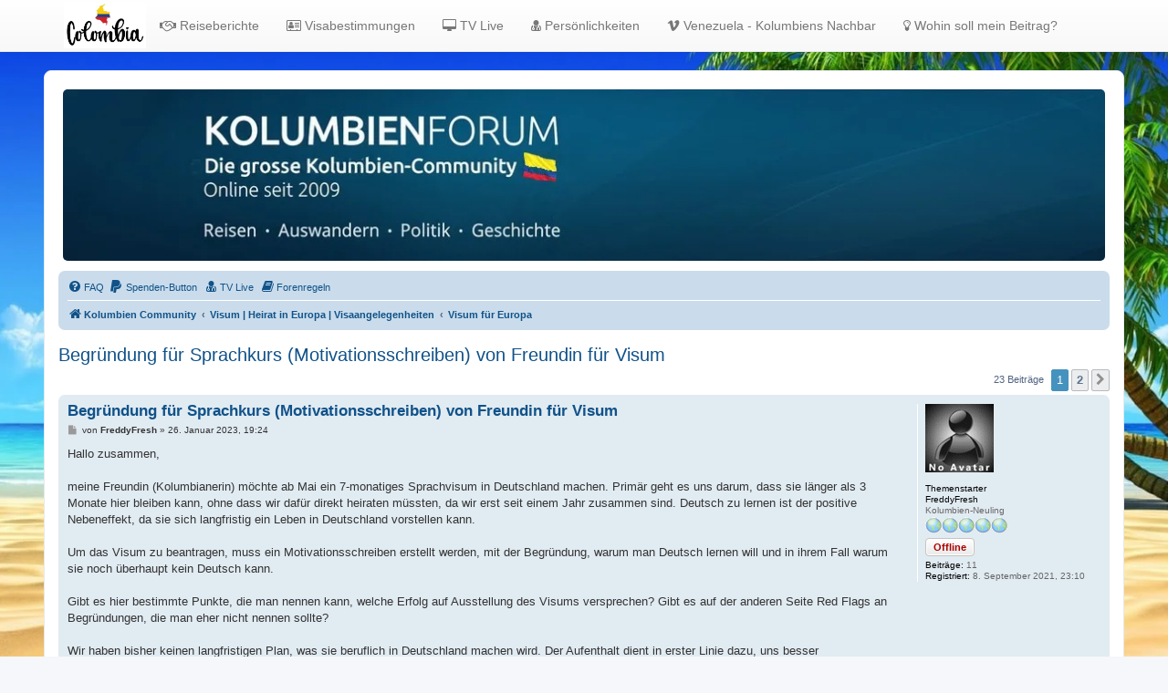

--- FILE ---
content_type: text/html; charset=UTF-8
request_url: https://www.kolumbienforum.net/viewtopic.php?p=98854
body_size: 16935
content:
<!DOCTYPE html>
<html dir="ltr" lang="de">
<head>
<meta charset="utf-8" />
<meta http-equiv="X-UA-Compatible" content="IE=edge">
<meta name="viewport" content="width=device-width, initial-scale=1" />
<link rel="shortcut icon" href="./favicon1.gif" />

<title>Begründung für Sprachkurs (Motivationsschreiben) von Freundin für Visum - Kolumbienforum - Das grosse Forum der Freunde Kolumbiens</title>

		<link rel="alternate" type="application/atom+xml" title="Feed - Neuigkeiten" href="/feed/news">		<link rel="alternate" type="application/atom+xml" title="Feed - Neue Themen" href="/feed/topics">	<link rel="alternate" type="application/atom+xml" title="Feed - Aktive Themen" href="/feed/topics_active">			
	<link rel="canonical" href="https://www.kolumbienforum.net/viewtopic.php?t=16940">

<!--
	phpBB style name: prosilver
	Based on style:   prosilver (this is the default phpBB3 style)
	Original author:  Tom Beddard ( http://www.subBlue.com/ )
	Modified by:
-->

<link href="./assets/css/font-awesome.min.css?assets_version=4022" rel="stylesheet">
<link href="./styles/prosilver/theme/stylesheet.css?assets_version=4022" rel="stylesheet">
<link href="./styles/prosilver/theme/de/stylesheet.css?assets_version=4022" rel="stylesheet">




<!--[if lte IE 9]>
	<link href="./styles/prosilver/theme/tweaks.css?assets_version=4022" rel="stylesheet">
<![endif]-->

	<meta name="description" content="Kolumbienforum – Das grosse Forum der Freunde Kolumbiens: Reisen, Auswandern, Kultur, Politik, Geschichte, Visum und Venezuela." />
	<meta name="keywords" content="reisen, kolumbien, auswandern, medellin, bogota, cartagena, cali, venezuela, gesundheit, politik, gesellschaft, kultur, musik, sport, geschichte, tropenkrankheiten, impfungen, reiseberichte, reiseerfahrungen, visum, community" />
	<meta property="og:locale" content="" />
	<meta property="og:type" content="website" />
	<meta property="og:description" content="Das grosse Forum der Freunde Kolumbiens" />
	<meta property="og:title" content=" Begründung für Sprachkurs (Motivationsschreiben) von Freundin für Visum " />
	<meta property="og:url" content="  https://www.kolumbienforum.net/viewtopic.php?t=16940  " />
	<meta property="og:site_name" content="Kolumbienforum - Das grosse Forum der Freunde Kolumbiens" />
	<meta property="og:image" content="https://www.kolumbienforum.net/ext/chris1278/metainfo/favicon/facebook-og-image.jpg" />


<script>
function open_socialmedia(url){window.open(url,'','width=500, height=600');return false;}
</script>
<meta property="og:url" content="https://www.kolumbienforum.net/viewtopic.php?f=98&t=16940" />
<meta property="og:site_name" content="Kolumbienforum - Das grosse Forum der Freunde Kolumbiens" />

<link href="./ext/alex75/background/styles/prosilver/theme/background.css?assets_version=4022" rel="stylesheet" media="screen">
<link href="./ext/alex75/imageintextarea/styles/prosilver/theme/image.css?assets_version=4022" rel="stylesheet" media="screen">
<link href="./ext/alfredoramos/imgur/styles/all/theme/css/common.css?assets_version=4022" rel="stylesheet" media="screen">
<link href="./ext/alfredoramos/imgur/styles/prosilver/theme/css/imgur.css?assets_version=4022" rel="stylesheet" media="screen">
<link href="./ext/alfredoramos/simplespoiler/styles/all/theme/css/common.min.css?assets_version=4022" rel="stylesheet" media="screen">
<link href="./ext/alfredoramos/simplespoiler/styles/prosilver/theme/css/style.min.css?assets_version=4022" rel="stylesheet" media="screen">
<link href="./ext/alfredoramos/simplespoiler/styles/prosilver/theme/css/colors.min.css?assets_version=4022" rel="stylesheet" media="screen">
<link href="./ext/dmzx/donation/styles/prosilver/theme/donation.css?assets_version=4022" rel="stylesheet" media="screen">
<link href="./ext/hifikabin/headerbanner/styles/prosilver/theme/headerbanner.css?assets_version=4022" rel="stylesheet" media="screen">
<link href="./ext/hifikabin/headerbanner/styles/prosilver/theme/headerbanner_background.css?assets_version=4022" rel="stylesheet" media="screen">
<link href="./ext/hifikabin/headerbanner/styles/prosilver/theme/headerbanner_mobile.css?assets_version=4022" rel="stylesheet" media="screen">
<link href="./ext/kirk/iconlegend/styles/prosilver/theme/icon-legend.css?assets_version=4022" rel="stylesheet" media="screen">
<link href="./ext/kirk/useroffandonlinestatus/styles/prosilver/theme/user_off_and_online_status.css?assets_version=4022" rel="stylesheet" media="screen">
<link href="./ext/phpbb/pages/styles/prosilver/theme/pages_common.css?assets_version=4022" rel="stylesheet" media="screen">
<link href="./ext/rmcgirr83/contactadmin/styles/prosilver/theme/imageset.css?assets_version=4022" rel="stylesheet" media="screen">
<link href="./ext/rmcgirr83/elonw/styles/all/theme/elonw.css?assets_version=4022" rel="stylesheet" media="screen">
<link href="./ext/tas2580/socialbuttons/styles/prosilver/theme/style.css?assets_version=4022" rel="stylesheet" media="screen">
<link href="./ext/danieltj/verifiedprofiles/styles/all/theme/verifiedprofiles.css?assets_version=4022" rel="stylesheet" media="screen">
<link href="./ext/orthohin/navbar/styles/all/theme/iso_bootstrap3.3.7.css?assets_version=4022" rel="stylesheet" media="screen">
<link href="./ext/orthohin/navbar/styles/all/theme/yamm.css?assets_version=4022" rel="stylesheet" media="screen">
<link href="./ext/orthohin/navbar/styles/all/theme/custom.css?assets_version=4022" rel="stylesheet" media="screen">
<link href="./ext/steve/togglepassword/styles/all/theme/toggle_password.css?assets_version=4022" rel="stylesheet" media="screen">
<link href="./ext/vse/lightbox/styles/all/template/lightbox/css/lightbox.min.css?assets_version=4022" rel="stylesheet" media="screen">
<link href="./ext/vse/scrollpage/styles/all/theme/scrollpage.min.css?assets_version=4022" rel="stylesheet" media="screen">


<!-- These cannot go into a CSS file -->

<style type="text/css">
.header-banner {
	border-radius: 5px;
	width:1500px;
}

@media only screen and (max-width: 700px), only screen and (max-device-width: 700px) {
	.mobile-header-banner {
		width:700px !important;
	}
}
</style>
<style type="text/css">
	body { padding-top: 70px; }
</style>
	
	<style>
		@media (min-width: 900px) {
						.content img.postimage,
			.attachbox img.postimage {
				
				max-width: 400px !important;
			}
		}
	</style>

</head>
<body id="phpbb" class="nojs notouch section-viewtopic ltr ">

<style type="text/css">
	.bootstrap .navbar .nav > li > a:hover,
	.bootstrap .navbar .nav > li > a:focus {
		background-color: rgba(0,0,0,0.10);
	}
	</style>

<div class="bootstrap">
	<nav class="navbar yamm  navbar-default navbar-fixed-top">
			<div class="container">
				<div class="navbar-header">
					<button type="button" class="navbar-toggle collapsed" data-toggle="collapse" data-target="#navbar" aria-expanded="false" aria-controls="navbar">
						<span class="sr-only">Toggle navigation</span>
						<span class="icon-bar"></span>
						<span class="icon-bar"></span>
						<span class="icon-bar"></span>
					</button>
											<a class="navbar-logo" href="./index.php" title="Kolumbien Community">
							<img height= "50px" src="./ext/orthohin/navbar/images/logo/colombia.jpg" alt="Kolumbienforum - Das grosse Forum der Freunde Kolumbiens"/>
						</a>
									</div>
				<div id="navbar" class="navbar-collapse collapse">
					<ul class="nav navbar-nav ">
																		<li>
																<a href="https://www.kolumbienforum.net/viewforum.php?f=191"><i class="fa fa-handshake-o"></i>&nbsp;Reiseberichte</a>

																							</li>
																								<li>
																<a href="https://www.kolumbienforum.net/viewtopic.php?p=96822#p96822"><i class="fa fa-address-card-o"></i>&nbsp;Visabestimmungen</a>

																							</li>
																								<li>
																<a href="https://www.kolumbienforum.net/tele"><i class="fa fa-desktop"></i>&nbsp;TV Live</a>

																							</li>
																								<li>
																<a href="https://www.kolumbienforum.net/viewforum.php?f=26"><i class="fa fa-user-md"></i>&nbsp;Persönlichkeiten</a>

																							</li>
																								<li>
																<a href="https://www.kolumbienforum.net/viewforum.php?f=241"><i class="fa fa-vimeo"></i>&nbsp;Venezuela - Kolumbiens Nachbar</a>

																							</li>
																								<li>
																<a href="https://www.kolumbienforum.net/viewtopic.php?t=928"><i class="fa fa-lightbulb-o"></i>&nbsp;Wohin soll mein Beitrag?</a>

																							</li>
																</ul>
				</div><!--/.nav-collapse -->
			</div>
		</nav>
</div>

<div id="wrap" class="wrap">
	<a id="top" class="top-anchor" accesskey="t"></a>
	<div id="page-header">
		<div class="headerbar" role="banner">
					<div class="inner">

			<div id="site-description" class="site-description">
		<a id="logo" class="logo" href="./index.php" title="Kolumbien Community">
					<span class="site_logo"></span>
				</a>
				<h1>Kolumbienforum - Das grosse Forum der Freunde Kolumbiens</h1>
				<p>Reisen, Auswandern, Kultur, Politik, Geschichte und Visum in Kolumbien und Venezuela. Austausch, Erfahrungen und Gemeinschaft im Kolumbienforum</p>
				<p class="skiplink"><a href="#start_here">Zum Inhalt</a></p>
			</div>

									<div class="banner-header">
<div id="hidden">
	<h1>Kolumbienforum - Das grosse Forum der Freunde Kolumbiens</h1>
	<p>Reisen, Auswandern, Kultur, Politik, Geschichte und Visum in Kolumbien und Venezuela. Austausch, Erfahrungen und Gemeinschaft im Kolumbienforum</p>
	<p class="skiplink"><a href="#start_here">Zum Inhalt</a></p>
</div>
<div class="header-banner">
			<a href="./index.php" title="Kolumbien Community"><img class="header-banner" src="https://www.kolumbienforum.net/images/fade/header6.jpg" alt="Kolumbien Community" ></a>
	</div>
<div class="mobile-header-banner">
			<a href="./index.php" title="Kolumbien Community"><img class="mobile-header-banner" src="https://www.kolumbienforum.net/images/fade/header66.jpg" alt="Kolumbien Community" ></a>
	</div>
</div>

			</div>
					</div>
				<div class="navbar" role="navigation">
	<div class="inner">

	<ul id="nav-main" class="nav-main linklist" role="menubar">

		<li id="quick-links" class="quick-links dropdown-container responsive-menu hidden" data-skip-responsive="true">
			<a href="#" class="dropdown-trigger">
				<i class="icon fa-bars fa-fw" aria-hidden="true"></i><span>Schnellzugriff</span>
			</a>
			<div class="dropdown">
				<div class="pointer"><div class="pointer-inner"></div></div>
				<ul class="dropdown-contents" role="menu">
					
					
										<li class="separator"></li>

									</ul>
			</div>
		</li>

				<li data-last-responsive="true">
			<a href="/help/faq" rel="help" title="Häufig gestellte Fragen" role="menuitem">
				<i class="icon fa-question-circle fa-fw" aria-hidden="true"></i><span>FAQ</span>
			</a>
		</li>
		<li  data-last-responsive="true">
	<a href="/donation" title="Spenden-Button" role="menuitem">
		<i class="icon fa fa-paypal" aria-hidden="true"></i>
		<span>Spenden-Button</span>
	</a>
</li>

			<li >
			<a href="/tele" title="" role="menuitem">
				<i class="icon fa-user-md fa-fw" aria-hidden="true"></i><span>TV Live</span>
			</a>
		</li>
			<li >
			<a href="/forenregeln" title="" role="menuitem">
				<i class="icon fa-book fa-fw" aria-hidden="true"></i><span>Forenregeln</span>
			</a>
		</li>
					
		</ul>

	<ul id="nav-breadcrumbs" class="nav-breadcrumbs linklist navlinks" role="menubar">
				
		
		<li class="breadcrumbs" itemscope itemtype="https://schema.org/BreadcrumbList">

			
							<span class="crumb" itemtype="https://schema.org/ListItem" itemprop="itemListElement" itemscope><a itemprop="item" href="./index.php" accesskey="h" data-navbar-reference="index"><i class="icon fa-home fa-fw"></i><span itemprop="name">Kolumbien Community</span></a><meta itemprop="position" content="1" /></span>

											
								<span class="crumb" itemtype="https://schema.org/ListItem" itemprop="itemListElement" itemscope data-forum-id="99"><a itemprop="item" href="./viewforum.php?f=99"><span itemprop="name">Visum | Heirat in Europa | Visaangelegenheiten</span></a><meta itemprop="position" content="2" /></span>
															
								<span class="crumb" itemtype="https://schema.org/ListItem" itemprop="itemListElement" itemscope data-forum-id="98"><a itemprop="item" href="./viewforum.php?f=98"><span itemprop="name">Visum für Europa</span></a><meta itemprop="position" content="3" /></span>
							
					</li>

		
			</ul>

	</div>
</div>
	</div>

	
	<a id="start_here" class="anchor"></a>
	<div id="page-body" class="page-body" role="main">
		
		
<h2 class="topic-title"><a href="./viewtopic.php?t=16940">Begründung für Sprachkurs (Motivationsschreiben) von Freundin für Visum</a></h2>
<!-- NOTE: remove the style="display: none" when you want to have the forum description on the topic body -->
<div style="display: none !important;">Das Forum für alle Fragen zum Visum, Arbeits- &amp; Aufenthaltserlaubnisse für Kolumbianer in Europa<br /></div>


<div class="action-bar bar-top">
	
	
			
	
			<div class="pagination">
			23 Beiträge
							<ul>
		<li class="active"><span>1</span></li>
				<li><a class="button" href="./viewtopic.php?t=16940&amp;start=15" role="button">2</a></li>
				<li class="arrow next"><a class="button button-icon-only" href="./viewtopic.php?t=16940&amp;start=15" rel="next" role="button"><i class="icon fa-chevron-right fa-fw" aria-hidden="true"></i><span class="sr-only">Nächste</span></a></li>
	</ul>
					</div>
		</div>




			<div id="p98815" class="post has-profile bg2">
		<div class="inner">

		<dl class="postprofile" id="profile98815">
			<dt class="has-profile-rank no-avatar">
				<div class="avatar-container">
										<a href="" class="avatar"><img src="./styles/prosilver/theme/images/no_avatar.gif" alt="" /></a>	
										<!--
*
* @package Topic Author
* @author dmzx (www.dmzx-web.net)
* @copyright (c) 2014 by dmzx (www.dmzx-web.net)
* @license http://opensource.org/licenses/gpl-license.php GNU Public License
* 
-->

</div>
<div>
<br /><strong style="color: #000000;">Themenstarter</strong>				</div>
								<strong><span class="username">FreddyFresh</span></strong>							</dt>

						<dd class="profile-rank">Kolumbien-Neuling<br /><img src="./images/ranks/rankb1_0.gif" alt="Kolumbien-Neuling" title="Kolumbien-Neuling" /></dd>				<dd class="user-on-offline-status"><span class="button user-offline" title="Offline">Offline</span></dd>
		<dd class="profile-posts"><strong>Beiträge:</strong> 11</dd>		<dd class="profile-joined"><strong>Registriert:</strong> 8. September 2021, 23:10</dd>		
		
						
						
		</dl>

		<div class="postbody">
						<div id="post_content98815">

					<h3 class="first">
						<a href="./viewtopic.php?p=98815#p98815">Begründung für Sprachkurs (Motivationsschreiben) von Freundin für Visum</a>
		</h3>

								
						<p class="author">
									<span><i class="icon fa-file fa-fw icon-lightgray icon-md" aria-hidden="true"></i><span class="sr-only">Beitrag</span></span>
								<span class="responsive-hide">von <strong><span class="username">FreddyFresh</span></strong> &raquo; </span><time datetime="2023-01-26T18:24:57+00:00">26. Januar 2023, 19:24</time>
			</p>
			
			
			
			
			<div class="content">Hallo zusammen,<br>
<br>
meine Freundin (Kolumbianerin) möchte ab Mai ein 7-monatiges Sprachvisum in Deutschland machen. Primär geht es uns darum, dass sie länger als 3 Monate hier bleiben kann, ohne dass wir dafür direkt heiraten müssten, da wir erst seit einem Jahr zusammen sind. Deutsch zu lernen ist der positive Nebeneffekt, da sie sich langfristig ein Leben in Deutschland vorstellen kann.<br>
<br>
Um das Visum zu beantragen, muss ein Motivationsschreiben erstellt werden, mit der Begründung, warum man Deutsch lernen will und in ihrem Fall warum sie noch überhaupt kein Deutsch kann.<br>
<br>
Gibt es hier bestimmte Punkte, die man nennen kann, welche Erfolg auf Ausstellung des Visums versprechen? Gibt es auf der anderen Seite Red Flags an Begründungen, die man eher nicht nennen sollte?<br>
<br>
Wir haben bisher keinen langfristigen Plan, was sie beruflich in Deutschland machen wird. Der Aufenthalt dient in erster Linie dazu, uns besser kennenzulernen, die Beziehung zu intensivieren und zu sehen, ob ein Zusammenleben passt. Sie ist Anwältin in Kolumbien und wird es daher schwer haben, die gleiche Arbeit in Deutschland zu finden. Zeitlich passt es aber aktuell für sie gut, nach Deutschland zu kommen, weil sie Ende April ihren Job in Kolumbien kündigen wird und genug gespart hat, um ein halbes Jahr ohne Job auszukommen.<br>
<br>
Danke Euch im Voraus für Ideen und Erfahrungen zum Motivationsschreiben!</div>

			
			
									
						
										
						</div>

		</div>

				<div class="back2top">
						<a href="#top" class="top" title="Nach oben">
				<i class="icon fa-chevron-circle-up fa-fw icon-gray" aria-hidden="true"></i>
				<span class="sr-only">Nach oben</span>
			</a>
					</div>
		
		</div>
	</div>

				<div id="p98818" class="post has-profile bg1">
		<div class="inner">

		<dl class="postprofile" id="profile98818">
			<dt class="has-profile-rank has-avatar">
				<div class="avatar-container">
															<span class="avatar"><img class="avatar" src="./download/file.php?avatar=919_1690049801.jpg" width="90" height="90" alt="Benutzeravatar" /></span>					<!--
*
* @package Topic Author
* @author dmzx (www.dmzx-web.net)
* @copyright (c) 2014 by dmzx (www.dmzx-web.net)
* @license http://opensource.org/licenses/gpl-license.php GNU Public License
* 
-->

</div>
<div>
<br />				</div>
								<strong><span class="username">Ernesto</span></strong>					<div class="verifiedprofiles__verified" title="User is verified">Verified</div>
			</dt>

						<dd class="profile-rank">Kolumbien-Veteran<br /><img src="./images/ranks/rankb1_5.gif" alt="Kolumbien-Veteran" title="Kolumbien-Veteran" /></dd>				<dd class="user-on-offline-status"><span class="button user-offline" title="Offline">Offline</span></dd>
		<dd class="profile-posts"><strong>Beiträge:</strong> 6593</dd>		<dd class="profile-joined"><strong>Registriert:</strong> 5. Oktober 2010, 16:43</dd>		
		
											<dd class="profile-custom-field profile-phpbb_location"><strong>Wohnort:</strong> Zürich</dd>
							
						
		</dl>

		<div class="postbody">
						<div id="post_content98818">

					<h3 >
						<a href="./viewtopic.php?p=98818#p98818">Begründung für Sprachkurs (Motivationsschreiben) von Freundin für Visum</a>
		</h3>

								
						<p class="author">
									<span><i class="icon fa-file fa-fw icon-lightgray icon-md" aria-hidden="true"></i><span class="sr-only">Beitrag</span></span>
								<span class="responsive-hide">von <strong><span class="username">Ernesto</span></strong> &raquo; </span><time datetime="2023-01-26T23:07:33+00:00">27. Januar 2023, 00:07</time>
			</p>
			
			
			
			
			<div class="content">Sie könnte doch schreiben, dass sie sich als Anwältin berufsbedingt mit der deutschen Kriminalgeschichte beschäftigen möchte und dafür die deutsche Sprache erlernen will. Oder so was in der Art. <img class="smilies" src="./images/smilies/icon_e_wink.gif" width="15" height="17" alt=";-)" title="Zwinkern"></div>

			
			
									
						
										
						</div>

		</div>

				<div class="back2top">
						<a href="#top" class="top" title="Nach oben">
				<i class="icon fa-chevron-circle-up fa-fw icon-gray" aria-hidden="true"></i>
				<span class="sr-only">Nach oben</span>
			</a>
					</div>
		
		</div>
	</div>

				<div id="p98819" class="post has-profile bg2">
		<div class="inner">

		<dl class="postprofile" id="profile98819">
			<dt class="has-profile-rank has-avatar">
				<div class="avatar-container">
															<span class="avatar"><img class="avatar" src="./download/file.php?avatar=284_1392567435.jpg" width="90" height="90" alt="Benutzeravatar" /></span>					<!--
*
* @package Topic Author
* @author dmzx (www.dmzx-web.net)
* @copyright (c) 2014 by dmzx (www.dmzx-web.net)
* @license http://opensource.org/licenses/gpl-license.php GNU Public License
* 
-->

</div>
<div>
<br />				</div>
								<strong><span class="username">bastians</span></strong>					<div class="verifiedprofiles__verified" title="User is verified">Verified</div>
			</dt>

						<dd class="profile-rank">Kolumbien-Süchtige(r)<br /><img src="./images/ranks/rankb1_3.gif" alt="Kolumbien-Süchtige(r)" title="Kolumbien-Süchtige(r)" /></dd>				<dd class="user-on-offline-status"><span class="button user-offline" title="Offline">Offline</span></dd>
		<dd class="profile-posts"><strong>Beiträge:</strong> 727</dd>		<dd class="profile-joined"><strong>Registriert:</strong> 7. März 2010, 18:30</dd>		
		
						
						
		</dl>

		<div class="postbody">
						<div id="post_content98819">

					<h3 >
						<a href="./viewtopic.php?p=98819#p98819">Begründung für Sprachkurs (Motivationsschreiben) von Freundin für Visum</a>
		</h3>

								
						<p class="author">
									<span><i class="icon fa-file fa-fw icon-lightgray icon-md" aria-hidden="true"></i><span class="sr-only">Beitrag</span></span>
								<span class="responsive-hide">von <strong><span class="username">bastians</span></strong> &raquo; </span><time datetime="2023-01-27T00:29:49+00:00">27. Januar 2023, 01:29</time>
			</p>
			
			
			
			
			<div class="content">Vielleicht sollte sie erstmal drei Monate Visa-frei herkommen und in der Zeit Deutsch mit Stufe A1 oder sogar A2 lernen (incl. bestandener Prüfung!). Wobei letzteres sehr schwer sein dürfte. Das könnte die Erlangung eines Sprachvisums erleichtern.<br>
Die Ausländerbehörden sind ja auch nicht blöd. <br>
Wenn deine Freundin unter 30 ist, könnte man auch versuchen ein Visum zu studienvorbereitenden Massnahmen (inkl. Sprachkurs) zu beantragen. Man muss ja beim Antrag nicht sagen, dass deine Freundin schon ein abgeschlossenes Studium hat...</div>

			
			
									
						
										
						</div>

		</div>

				<div class="back2top">
						<a href="#top" class="top" title="Nach oben">
				<i class="icon fa-chevron-circle-up fa-fw icon-gray" aria-hidden="true"></i>
				<span class="sr-only">Nach oben</span>
			</a>
					</div>
		
		</div>
	</div>

				<div id="p98821" class="post has-profile bg1">
		<div class="inner">

		<dl class="postprofile" id="profile98821">
			<dt class="has-profile-rank no-avatar">
				<div class="avatar-container">
										<a href="" class="avatar"><img src="./styles/prosilver/theme/images/no_avatar.gif" alt="" /></a>	
										<!--
*
* @package Topic Author
* @author dmzx (www.dmzx-web.net)
* @copyright (c) 2014 by dmzx (www.dmzx-web.net)
* @license http://opensource.org/licenses/gpl-license.php GNU Public License
* 
-->

</div>
<div>
<br /><strong style="color: #000000;">Themenstarter</strong>				</div>
								<strong><span class="username">FreddyFresh</span></strong>							</dt>

						<dd class="profile-rank">Kolumbien-Neuling<br /><img src="./images/ranks/rankb1_0.gif" alt="Kolumbien-Neuling" title="Kolumbien-Neuling" /></dd>				<dd class="user-on-offline-status"><span class="button user-offline" title="Offline">Offline</span></dd>
		<dd class="profile-posts"><strong>Beiträge:</strong> 11</dd>		<dd class="profile-joined"><strong>Registriert:</strong> 8. September 2021, 23:10</dd>		
		
						
						
		</dl>

		<div class="postbody">
						<div id="post_content98821">

					<h3 >
						<a href="./viewtopic.php?p=98821#p98821">Begründung für Sprachkurs (Motivationsschreiben) von Freundin für Visum</a>
		</h3>

								
						<p class="author">
									<span><i class="icon fa-file fa-fw icon-lightgray icon-md" aria-hidden="true"></i><span class="sr-only">Beitrag</span></span>
								<span class="responsive-hide">von <strong><span class="username">FreddyFresh</span></strong> &raquo; </span><time datetime="2023-01-27T12:09:00+00:00">27. Januar 2023, 13:09</time>
			</p>
			
			
			
			
			<div class="content">Wenn sie nur für 3 Monate kommt, würden wir uns dieses Jahr nur 3 Monate sehen, weil ich im Winter auf einem Projekt bin.<br>
<br>
Studienvorbereitend kommt leider auch nicht in Frage, sondern wirklich nur das Sprachvisum.<br>
<br>
Es geht mir in erster Linie darum herauszufinden, was der Beamte in der Botschaft außer dem offensichtlichen Rückkehrwillen hören will.<br>
<br>
Danke Euch!</div>

			
			
									
						
										
						</div>

		</div>

				<div class="back2top">
						<a href="#top" class="top" title="Nach oben">
				<i class="icon fa-chevron-circle-up fa-fw icon-gray" aria-hidden="true"></i>
				<span class="sr-only">Nach oben</span>
			</a>
					</div>
		
		</div>
	</div>

				<div id="p98828" class="post has-profile bg2">
		<div class="inner">

		<dl class="postprofile" id="profile98828">
			<dt class="has-profile-rank has-avatar">
				<div class="avatar-container">
															<span class="avatar"><img class="avatar" src="./download/file.php?avatar=284_1392567435.jpg" width="90" height="90" alt="Benutzeravatar" /></span>					<!--
*
* @package Topic Author
* @author dmzx (www.dmzx-web.net)
* @copyright (c) 2014 by dmzx (www.dmzx-web.net)
* @license http://opensource.org/licenses/gpl-license.php GNU Public License
* 
-->

</div>
<div>
<br />				</div>
								<strong><span class="username">bastians</span></strong>					<div class="verifiedprofiles__verified" title="User is verified">Verified</div>
			</dt>

						<dd class="profile-rank">Kolumbien-Süchtige(r)<br /><img src="./images/ranks/rankb1_3.gif" alt="Kolumbien-Süchtige(r)" title="Kolumbien-Süchtige(r)" /></dd>				<dd class="user-on-offline-status"><span class="button user-offline" title="Offline">Offline</span></dd>
		<dd class="profile-posts"><strong>Beiträge:</strong> 727</dd>		<dd class="profile-joined"><strong>Registriert:</strong> 7. März 2010, 18:30</dd>		
		
						
						
		</dl>

		<div class="postbody">
						<div id="post_content98828">

					<h3 >
						<a href="./viewtopic.php?p=98828#p98828">Begründung für Sprachkurs (Motivationsschreiben) von Freundin für Visum</a>
		</h3>

								
						<p class="author">
									<span><i class="icon fa-file fa-fw icon-lightgray icon-md" aria-hidden="true"></i><span class="sr-only">Beitrag</span></span>
								<span class="responsive-hide">von <strong><span class="username">bastians</span></strong> &raquo; </span><time datetime="2023-01-27T16:14:33+00:00">27. Januar 2023, 17:14</time>
			</p>
			
			
			
			
			<div class="content">Die Entscheidung für das Visum hängt von der Stellungnahme der zustängen Ausländerbehörde ab, nicht von der Botschaft. Nur so zur Info.</div>

			
			
									
						
										
						</div>

		</div>

				<div class="back2top">
						<a href="#top" class="top" title="Nach oben">
				<i class="icon fa-chevron-circle-up fa-fw icon-gray" aria-hidden="true"></i>
				<span class="sr-only">Nach oben</span>
			</a>
					</div>
		
		</div>
	</div>

				<div id="p98831" class="post has-profile bg1">
		<div class="inner">

		<dl class="postprofile" id="profile98831">
			<dt class="has-profile-rank no-avatar">
				<div class="avatar-container">
										<a href="" class="avatar"><img src="./styles/prosilver/theme/images/no_avatar.gif" alt="" /></a>	
										<!--
*
* @package Topic Author
* @author dmzx (www.dmzx-web.net)
* @copyright (c) 2014 by dmzx (www.dmzx-web.net)
* @license http://opensource.org/licenses/gpl-license.php GNU Public License
* 
-->

</div>
<div>
<br />				</div>
								<strong><span class="username">Dolfi</span></strong>					<div class="verifiedprofiles__verified" title="User is verified">Verified</div>
			</dt>

						<dd class="profile-rank">Kolumbien-Süchtige(r)<br /><img src="./images/ranks/rankb1_3.gif" alt="Kolumbien-Süchtige(r)" title="Kolumbien-Süchtige(r)" /></dd>				<dd class="user-on-offline-status"><span class="button user-offline" title="Offline">Offline</span></dd>
		<dd class="profile-posts"><strong>Beiträge:</strong> 957</dd>		<dd class="profile-joined"><strong>Registriert:</strong> 10. November 2009, 14:50</dd>		
		
						
						
		</dl>

		<div class="postbody">
						<div id="post_content98831">

					<h3 >
						<a href="./viewtopic.php?p=98831#p98831">Begründung für Sprachkurs (Motivationsschreiben) von Freundin für Visum</a>
		</h3>

								
						<p class="author">
									<span><i class="icon fa-file fa-fw icon-lightgray icon-md" aria-hidden="true"></i><span class="sr-only">Beitrag</span></span>
								<span class="responsive-hide">von <strong><span class="username">Dolfi</span></strong> &raquo; </span><time datetime="2023-01-27T19:26:30+00:00">27. Januar 2023, 20:26</time>
			</p>
			
			
			
			
			<div class="content">Ich würde das ruhig versuchen (kann dir allerdings inhaltlich nicht helfen). Meine Frau arbeitet als Sekretärin in unserer hiesigen spanischen katholischen Kirchengemeinde. Aktuell kommen jede Menge Venezolaner und Kolumbianer nach Deutschland und stellen einen Asylantrag, die brauchen alle einen Anwalt. Arbeit gäbe es also, vielleicht sprichst du mal bei einem entsprechenden Anwalt vor und fragst, ob sie ein Praktikum machen kann? Wenn du sowas vorweisen kannst, hilft es sicher auch beim Visum.<br>
<br>
Meine Frau ist übrigens gelernte Psychologin, und sie hat mal ein wenig Propaganda gemacht, dass sie psychologische Beratung auf Spanisch anbietet. Seitdem kommen gelegentlich Anfragen von Leuten aus ganz Norddeutschland, die einen spanischsprachigen Psychologen suchen.</div>

			
			
									
						
										
						</div>

		</div>

				<div class="back2top">
						<a href="#top" class="top" title="Nach oben">
				<i class="icon fa-chevron-circle-up fa-fw icon-gray" aria-hidden="true"></i>
				<span class="sr-only">Nach oben</span>
			</a>
					</div>
		
		</div>
	</div>

				<div id="p98842" class="post has-profile bg2">
		<div class="inner">

		<dl class="postprofile" id="profile98842">
			<dt class="has-profile-rank no-avatar">
				<div class="avatar-container">
										<a href="" class="avatar"><img src="./styles/prosilver/theme/images/no_avatar.gif" alt="" /></a>	
										<!--
*
* @package Topic Author
* @author dmzx (www.dmzx-web.net)
* @copyright (c) 2014 by dmzx (www.dmzx-web.net)
* @license http://opensource.org/licenses/gpl-license.php GNU Public License
* 
-->

</div>
<div>
<br /><strong style="color: #000000;">Themenstarter</strong>				</div>
								<strong><span class="username">FreddyFresh</span></strong>							</dt>

						<dd class="profile-rank">Kolumbien-Neuling<br /><img src="./images/ranks/rankb1_0.gif" alt="Kolumbien-Neuling" title="Kolumbien-Neuling" /></dd>				<dd class="user-on-offline-status"><span class="button user-offline" title="Offline">Offline</span></dd>
		<dd class="profile-posts"><strong>Beiträge:</strong> 11</dd>		<dd class="profile-joined"><strong>Registriert:</strong> 8. September 2021, 23:10</dd>		
		
						
						
		</dl>

		<div class="postbody">
						<div id="post_content98842">

					<h3 >
						<a href="./viewtopic.php?p=98842#p98842">Begründung für Sprachkurs (Motivationsschreiben) von Freundin für Visum</a>
		</h3>

								
						<p class="author">
									<span><i class="icon fa-file fa-fw icon-lightgray icon-md" aria-hidden="true"></i><span class="sr-only">Beitrag</span></span>
								<span class="responsive-hide">von <strong><span class="username">FreddyFresh</span></strong> &raquo; </span><time datetime="2023-01-28T22:08:58+00:00">28. Januar 2023, 23:08</time>
			</p>
			
			
			
			
			<div class="content">Super, Dolfi! Das werden wir als Argument bringen! Vielen Dank!!<br>
<br>
Denkt Ihr, wir sollten erwähnen, dass wir zusammen sind? Ist ja durch die Verpflichtungserklärung, die ich für sie abgeben werde, eigentlich sowieso offensichtlich.</div>

			
			
									
						
										
						</div>

		</div>

				<div class="back2top">
						<a href="#top" class="top" title="Nach oben">
				<i class="icon fa-chevron-circle-up fa-fw icon-gray" aria-hidden="true"></i>
				<span class="sr-only">Nach oben</span>
			</a>
					</div>
		
		</div>
	</div>

				<div id="p98843" class="post has-profile bg1">
		<div class="inner">

		<dl class="postprofile" id="profile98843">
			<dt class="has-profile-rank has-avatar">
				<div class="avatar-container">
															<span class="avatar"><img class="avatar" src="./download/file.php?avatar=284_1392567435.jpg" width="90" height="90" alt="Benutzeravatar" /></span>					<!--
*
* @package Topic Author
* @author dmzx (www.dmzx-web.net)
* @copyright (c) 2014 by dmzx (www.dmzx-web.net)
* @license http://opensource.org/licenses/gpl-license.php GNU Public License
* 
-->

</div>
<div>
<br />				</div>
								<strong><span class="username">bastians</span></strong>					<div class="verifiedprofiles__verified" title="User is verified">Verified</div>
			</dt>

						<dd class="profile-rank">Kolumbien-Süchtige(r)<br /><img src="./images/ranks/rankb1_3.gif" alt="Kolumbien-Süchtige(r)" title="Kolumbien-Süchtige(r)" /></dd>				<dd class="user-on-offline-status"><span class="button user-offline" title="Offline">Offline</span></dd>
		<dd class="profile-posts"><strong>Beiträge:</strong> 727</dd>		<dd class="profile-joined"><strong>Registriert:</strong> 7. März 2010, 18:30</dd>		
		
						
						
		</dl>

		<div class="postbody">
						<div id="post_content98843">

					<h3 >
						<a href="./viewtopic.php?p=98843#p98843">Begründung für Sprachkurs (Motivationsschreiben) von Freundin für Visum</a>
		</h3>

								
						<p class="author">
									<span><i class="icon fa-file fa-fw icon-lightgray icon-md" aria-hidden="true"></i><span class="sr-only">Beitrag</span></span>
								<span class="responsive-hide">von <strong><span class="username">bastians</span></strong> &raquo; </span><time datetime="2023-01-29T01:14:10+00:00">29. Januar 2023, 02:14</time>
			</p>
			
			
			
			
			<div class="content">Würde ich nicht erwähnen. Lässt nur den Gedanken aufkommen, dass der wahre Grund für den Visumsantrag ein anderer ist. Das mögen Ämter nicht. Es könnte zig andere Gründe geben, warum Du bürgst.</div>

			
			
									
						
										
						</div>

		</div>

				<div class="back2top">
						<a href="#top" class="top" title="Nach oben">
				<i class="icon fa-chevron-circle-up fa-fw icon-gray" aria-hidden="true"></i>
				<span class="sr-only">Nach oben</span>
			</a>
					</div>
		
		</div>
	</div>

				<div id="p98854" class="post has-profile bg2">
		<div class="inner">

		<dl class="postprofile" id="profile98854">
			<dt class="has-profile-rank no-avatar">
				<div class="avatar-container">
										<a href="" class="avatar"><img src="./styles/prosilver/theme/images/no_avatar.gif" alt="" /></a>	
										<!--
*
* @package Topic Author
* @author dmzx (www.dmzx-web.net)
* @copyright (c) 2014 by dmzx (www.dmzx-web.net)
* @license http://opensource.org/licenses/gpl-license.php GNU Public License
* 
-->

</div>
<div>
<br /><strong style="color: #000000;">Themenstarter</strong>				</div>
								<strong><span class="username">FreddyFresh</span></strong>							</dt>

						<dd class="profile-rank">Kolumbien-Neuling<br /><img src="./images/ranks/rankb1_0.gif" alt="Kolumbien-Neuling" title="Kolumbien-Neuling" /></dd>				<dd class="user-on-offline-status"><span class="button user-offline" title="Offline">Offline</span></dd>
		<dd class="profile-posts"><strong>Beiträge:</strong> 11</dd>		<dd class="profile-joined"><strong>Registriert:</strong> 8. September 2021, 23:10</dd>		
		
						
						
		</dl>

		<div class="postbody">
						<div id="post_content98854">

					<h3 >
						<a href="./viewtopic.php?p=98854#p98854">Begründung für Sprachkurs (Motivationsschreiben) von Freundin für Visum</a>
		</h3>

								
						<p class="author">
									<span><i class="icon fa-file fa-fw icon-lightgray icon-md" aria-hidden="true"></i><span class="sr-only">Beitrag</span></span>
								<span class="responsive-hide">von <strong><span class="username">FreddyFresh</span></strong> &raquo; </span><time datetime="2023-01-30T11:19:34+00:00">30. Januar 2023, 12:19</time>
			</p>
			
			
			
			
			<div class="content">Danke, Bastians!<br>
<br>
Ich werde mich von einem Anwalt beraten lassen. Die Kosten sind zwar nicht unerheblich, aber der Aufwand wäre um einiges größer, falls das Visum abgewiesen wird.<br>
<br>
Meine Tendenz auch nach der Suche in anderen Foren ist immer noch zumindest die Beziehung zu erwähnen, aber nicht als Hauptgrund anzugeben, da dies als Motivation nicht ausreicht, warum man mehr als 3 Monate bleiben möchte. Sonst müsste prinzipiell eine komplette Lügengeschichte erfunden werden. Ein bisschen Ausschmücken wird natürlich notwendig sein. Die Leute, die in den Ämtern arbeiten, haben diese Fälle ja schon des öfteren gesehen und sind sicherlich nicht ganz doof.</div>

			
			
									
						
										
						</div>

		</div>

				<div class="back2top">
						<a href="#top" class="top" title="Nach oben">
				<i class="icon fa-chevron-circle-up fa-fw icon-gray" aria-hidden="true"></i>
				<span class="sr-only">Nach oben</span>
			</a>
					</div>
		
		</div>
	</div>

				<div id="p100190" class="post has-profile bg1">
		<div class="inner">

		<dl class="postprofile" id="profile100190">
			<dt class="has-profile-rank no-avatar">
				<div class="avatar-container">
										<a href="" class="avatar"><img src="./styles/prosilver/theme/images/no_avatar.gif" alt="" /></a>	
										<!--
*
* @package Topic Author
* @author dmzx (www.dmzx-web.net)
* @copyright (c) 2014 by dmzx (www.dmzx-web.net)
* @license http://opensource.org/licenses/gpl-license.php GNU Public License
* 
-->

</div>
<div>
<br />				</div>
								<strong><span class="username">Fefelinchen</span></strong>							</dt>

						<dd class="profile-rank">Kolumbien-Neuling<br /><img src="./images/ranks/rankb1_0.gif" alt="Kolumbien-Neuling" title="Kolumbien-Neuling" /></dd>				<dd class="user-on-offline-status"><span class="button user-offline" title="Offline">Offline</span></dd>
		<dd class="profile-posts"><strong>Beiträge:</strong> 1</dd>		<dd class="profile-joined"><strong>Registriert:</strong> 7. Mai 2023, 19:50</dd>		
		
						
						
		</dl>

		<div class="postbody">
						<div id="post_content100190">

					<h3 >
						<a href="./viewtopic.php?p=100190#p100190">Begründung für Sprachkurs (Motivationsschreiben) von Freundin für Visum</a>
		</h3>

								
						<p class="author">
									<span><i class="icon fa-file fa-fw icon-lightgray icon-md" aria-hidden="true"></i><span class="sr-only">Beitrag</span></span>
								<span class="responsive-hide">von <strong><span class="username">Fefelinchen</span></strong> &raquo; </span><time datetime="2023-05-15T08:35:21+00:00">15. Mai 2023, 10:35</time>
			</p>
			
			
			
			
			<div class="content">hallo Freddyfresh, mich würde interessieren, ob deine Freundin das Srpachvisum erhalten hat. <br>
Mein Lebensgefährte ist auch aus Kolumbien und wir probieren gerade alles, damit er auch das Sprachvisum erhalten kann. <br>
Hast du noch irgendwelche Tipps für uns? er hat in 2 Wochen seinen Termin zur Beantragung des Visums in der Botschaft. <br>
Herzlichen Dank schon mal im Vorraus. <br>
Liebe Grüße</div>

			
			
									
						
										
						</div>

		</div>

				<div class="back2top">
						<a href="#top" class="top" title="Nach oben">
				<i class="icon fa-chevron-circle-up fa-fw icon-gray" aria-hidden="true"></i>
				<span class="sr-only">Nach oben</span>
			</a>
					</div>
		
		</div>
	</div>

				<div id="p100205" class="post has-profile bg2">
		<div class="inner">

		<dl class="postprofile" id="profile100205">
			<dt class="has-profile-rank has-avatar">
				<div class="avatar-container">
															<span class="avatar"><img class="avatar" src="./download/file.php?avatar=284_1392567435.jpg" width="90" height="90" alt="Benutzeravatar" /></span>					<!--
*
* @package Topic Author
* @author dmzx (www.dmzx-web.net)
* @copyright (c) 2014 by dmzx (www.dmzx-web.net)
* @license http://opensource.org/licenses/gpl-license.php GNU Public License
* 
-->

</div>
<div>
<br />				</div>
								<strong><span class="username">bastians</span></strong>					<div class="verifiedprofiles__verified" title="User is verified">Verified</div>
			</dt>

						<dd class="profile-rank">Kolumbien-Süchtige(r)<br /><img src="./images/ranks/rankb1_3.gif" alt="Kolumbien-Süchtige(r)" title="Kolumbien-Süchtige(r)" /></dd>				<dd class="user-on-offline-status"><span class="button user-offline" title="Offline">Offline</span></dd>
		<dd class="profile-posts"><strong>Beiträge:</strong> 727</dd>		<dd class="profile-joined"><strong>Registriert:</strong> 7. März 2010, 18:30</dd>		
		
						
						
		</dl>

		<div class="postbody">
						<div id="post_content100205">

					<h3 >
						<a href="./viewtopic.php?p=100205#p100205">Begründung für Sprachkurs (Motivationsschreiben) von Freundin für Visum</a>
		</h3>

								
						<p class="author">
									<span><i class="icon fa-file fa-fw icon-lightgray icon-md" aria-hidden="true"></i><span class="sr-only">Beitrag</span></span>
								<span class="responsive-hide">von <strong><span class="username">bastians</span></strong> &raquo; </span><time datetime="2023-05-15T17:56:09+00:00">15. Mai 2023, 19:56</time>
			</p>
			
			
			
			
			<div class="content">Welche Begründung habt ihr den für das Sprachvisum angegeben? Just for fun erlauben die Ausländerbehörden das meistens nicht.</div>

			
			
									
						
										
						</div>

		</div>

				<div class="back2top">
						<a href="#top" class="top" title="Nach oben">
				<i class="icon fa-chevron-circle-up fa-fw icon-gray" aria-hidden="true"></i>
				<span class="sr-only">Nach oben</span>
			</a>
					</div>
		
		</div>
	</div>

				<div id="p101423" class="post has-profile bg1">
		<div class="inner">

		<dl class="postprofile" id="profile101423">
			<dt class="has-profile-rank no-avatar">
				<div class="avatar-container">
										<a href="" class="avatar"><img src="./styles/prosilver/theme/images/no_avatar.gif" alt="" /></a>	
										<!--
*
* @package Topic Author
* @author dmzx (www.dmzx-web.net)
* @copyright (c) 2014 by dmzx (www.dmzx-web.net)
* @license http://opensource.org/licenses/gpl-license.php GNU Public License
* 
-->

</div>
<div>
<br />				</div>
								<strong><span class="username">ToniM</span></strong>							</dt>

						<dd class="profile-rank">Kolumbien-Neuling<br /><img src="./images/ranks/rankb1_0.gif" alt="Kolumbien-Neuling" title="Kolumbien-Neuling" /></dd>				<dd class="user-on-offline-status"><span class="button user-offline" title="Offline">Offline</span></dd>
		<dd class="profile-posts"><strong>Beiträge:</strong> 2</dd>		<dd class="profile-joined"><strong>Registriert:</strong> 7. September 2023, 09:02</dd>		
		
						
						
		</dl>

		<div class="postbody">
						<div id="post_content101423">

					<h3 >
						<a href="./viewtopic.php?p=101423#p101423">Begründung für Sprachkurs (Motivationsschreiben) von Freundin für Visum</a>
		</h3>

								
						<p class="author">
									<span><i class="icon fa-file fa-fw icon-lightgray icon-md" aria-hidden="true"></i><span class="sr-only">Beitrag</span></span>
								<span class="responsive-hide">von <strong><span class="username">ToniM</span></strong> &raquo; </span><time datetime="2023-09-08T12:08:00+00:00">8. September 2023, 14:08</time>
			</p>
			
			
			
			
			<div class="content">Hallo zusammen,<br>
<br>
stehe mit meiner Partnerin aktuell vor dem selben Problem.<br>
<br>
wir haben im ersten Entwurf jetzt allerdings offen und ehrlich geschrieben, dass wir in Zukunft in Deutschland leben möchten. Sie hält es daher für unabdingbar, die deutsche Sprache zu erlernen und zu beherrschen um u.a. ihre erlernte Expertise auch dem deutschen Arbeitsmarkt dann zur Verfügung stellen zu können (sie hat sowohl eine Ausbildung absolviert als auch ein Bachelorstudium, wird im Motivationsschreiben auch gleich zu Beginn erwähnt). Zudem kommt drin vor, dass sie bereits angefangen hat deutsch zu lernen, es im Ausland allerdings ungemein schwerer ist, da das ganze Umfeld ausschließlich spanisch spricht.<br>
<br>
Meint ihr das ist keine gute Idee? Ich lese oft, ein eindeutiger Rückkehrwille muss erkennbar sein. Das mach für mich nicht immer zwingend Sinn?! Wenn ich schreibe sie möchte den Sprachkurs machen um künftig hier arbeiten zu können, und ist gut ausgebildet (inkl. Studium), muss das doch für Deutschland attraktiv sein, es werden doch Fachkräfte gesucht?<br>
<br>
Danke bereits im Voraus für eure Unterstützung<br>
<br>
Gruß Toni</div>

			
			
									
						
										
						</div>

		</div>

				<div class="back2top">
						<a href="#top" class="top" title="Nach oben">
				<i class="icon fa-chevron-circle-up fa-fw icon-gray" aria-hidden="true"></i>
				<span class="sr-only">Nach oben</span>
			</a>
					</div>
		
		</div>
	</div>

				<div id="p101424" class="post has-profile bg2">
		<div class="inner">

		<dl class="postprofile" id="profile101424">
			<dt class="has-profile-rank no-avatar">
				<div class="avatar-container">
										<a href="" class="avatar"><img src="./styles/prosilver/theme/images/no_avatar.gif" alt="" /></a>	
										<!--
*
* @package Topic Author
* @author dmzx (www.dmzx-web.net)
* @copyright (c) 2014 by dmzx (www.dmzx-web.net)
* @license http://opensource.org/licenses/gpl-license.php GNU Public License
* 
-->

</div>
<div>
<br />				</div>
								<strong><span class="username">Andres Cali</span></strong>							</dt>

						<dd class="profile-rank">Kolumbien-Infizierte(r)<br /><img src="./images/ranks/rankb1_1.gif" alt="Kolumbien-Infizierte(r)" title="Kolumbien-Infizierte(r)" /></dd>				<dd class="user-on-offline-status"><span class="button user-offline" title="Offline">Offline</span></dd>
		<dd class="profile-posts"><strong>Beiträge:</strong> 49</dd>		<dd class="profile-joined"><strong>Registriert:</strong> 29. Juli 2023, 07:02</dd>		
		
						
						
		</dl>

		<div class="postbody">
						<div id="post_content101424">

					<h3 >
						<a href="./viewtopic.php?p=101424#p101424">Begründung für Sprachkurs (Motivationsschreiben) von Freundin für Visum</a>
		</h3>

								
						<p class="author">
									<span><i class="icon fa-file fa-fw icon-lightgray icon-md" aria-hidden="true"></i><span class="sr-only">Beitrag</span></span>
								<span class="responsive-hide">von <strong><span class="username">Andres Cali</span></strong> &raquo; </span><time datetime="2023-09-08T13:24:45+00:00">8. September 2023, 15:24</time>
			</p>
			
			
			
			
			<div class="content">Hallo<br>
Grüße an dich ist deine Partnerin oder Ehefrau grosser Unterschied, sie muss ein A 1 Kurs  machen bei Goethe Institut sonst wird es hier nicht anerkannt natürlich mit bestander Prüfung ich kenne Fälle da haben sie die Leute wider in ihr Heimatland geschickt und sie mußten  dort die A 1 Prüfung machen totale Schikane dann kann sie erstmal nach Deutschland dann hat 3 Jahr Zeit den B1 Integration Kurs zu machen und Deutschland test natürlich muss sie alle Prüfungen bestehen, ich kenne die Probleme da meine ex aus Paraguay kommt und wir haben sogar 2 Deutsche Kinder minderjährig und 10 jahr verheiratet waren zu den Zeitpunkt,die Behörden  wissen garnicht Bescheid, da bekam der Begriff  Be-hörden eine neue Bedeutung für mich.uns haben sie nur Schikaniert, meine Frau Krankenschwester wurde nicht akzeptiert, das ist nur Augenwischerei mit Fachkräfte Mangel,ich glaube noch mal so eine Aktion halte ich nicht durch,lieber Fachanwalt für Immigration und die ( Be) hörden sind  einfacher.<br>
LG Andres</div>

			
			
									
						
										
						</div>

		</div>

				<div class="back2top">
						<a href="#top" class="top" title="Nach oben">
				<i class="icon fa-chevron-circle-up fa-fw icon-gray" aria-hidden="true"></i>
				<span class="sr-only">Nach oben</span>
			</a>
					</div>
		
		</div>
	</div>

				<div id="p101426" class="post has-profile bg1">
		<div class="inner">

		<dl class="postprofile" id="profile101426">
			<dt class="has-profile-rank has-avatar">
				<div class="avatar-container">
															<span class="avatar"><img class="avatar" src="./download/file.php?avatar=53_1766709795.jpg" width="90" height="90" alt="Benutzeravatar" /></span>					<!--
*
* @package Topic Author
* @author dmzx (www.dmzx-web.net)
* @copyright (c) 2014 by dmzx (www.dmzx-web.net)
* @license http://opensource.org/licenses/gpl-license.php GNU Public License
* 
-->

</div>
<div>
<br />				</div>
								<strong><span style="color: #000000;" class="username-coloured">Eisbaer</span></strong>							</dt>

						<dd class="profile-rank">Moderator(in)<br /><img src="./images/ranks/rankbmod.gif" alt="Moderator(in)" title="Moderator(in)" /></dd>				<dd class="user-on-offline-status"><span class="button user-offline" title="Offline">Offline</span></dd>
		<dd class="profile-posts"><strong>Beiträge:</strong> 10357</dd>		<dd class="profile-joined"><strong>Registriert:</strong> 10. Juli 2009, 05:34</dd>		
		
						
						
		</dl>

		<div class="postbody">
						<div id="post_content101426">

					<h3 >
						<a href="./viewtopic.php?p=101426#p101426">Begründung für Sprachkurs (Motivationsschreiben) von Freundin für Visum</a>
		</h3>

								
						<p class="author">
									<span><i class="icon fa-file fa-fw icon-lightgray icon-md" aria-hidden="true"></i><span class="sr-only">Beitrag</span></span>
								<span class="responsive-hide">von <strong><span style="color: #000000;" class="username-coloured">Eisbaer</span></strong> &raquo; </span><time datetime="2023-09-08T13:38:02+00:00">8. September 2023, 15:38</time>
			</p>
			
			
			
			
			<div class="content">@Andres Cali <br>
<br>
Warum so negativ?<br>
Hast Du den Beitrag von @ToniM und die Themenüberschrift gelesen?<br>
Hier geht es um ein Motivationsschreiben und nicht um Familienzusammenführung.<br>
<br>
@ToniM<br>
<br>
Willkommen im Forum und danke für Deinen Beitrag.<br>
Bestimmt wird sich noch der eine oder Andere mit einer passenden Antwort dazu melden.</div>

			
			
									
						
							<div id="sig101426" class="signature"><div style="text-align:center"><span style="font-size:85%;line-height:116%"><em class="text-italics">Du bist mit unserer Hilfe zufrieden! Dann hilf bitte mit einer kleinen » <a href="https://www.kolumbienforum.net/donation" class="postlink"><span style="text-decoration:underline">Spende</span></a> « Danke und Vergelt's Gott!</em></span></div></div>			
						</div>

		</div>

				<div class="back2top">
						<a href="#top" class="top" title="Nach oben">
				<i class="icon fa-chevron-circle-up fa-fw icon-gray" aria-hidden="true"></i>
				<span class="sr-only">Nach oben</span>
			</a>
					</div>
		
		</div>
	</div>

				<div id="p101428" class="post has-profile bg2">
		<div class="inner">

		<dl class="postprofile" id="profile101428">
			<dt class="has-profile-rank no-avatar">
				<div class="avatar-container">
										<a href="" class="avatar"><img src="./styles/prosilver/theme/images/no_avatar.gif" alt="" /></a>	
										<!--
*
* @package Topic Author
* @author dmzx (www.dmzx-web.net)
* @copyright (c) 2014 by dmzx (www.dmzx-web.net)
* @license http://opensource.org/licenses/gpl-license.php GNU Public License
* 
-->

</div>
<div>
<br />				</div>
								<strong><span class="username">Andres Cali</span></strong>							</dt>

						<dd class="profile-rank">Kolumbien-Infizierte(r)<br /><img src="./images/ranks/rankb1_1.gif" alt="Kolumbien-Infizierte(r)" title="Kolumbien-Infizierte(r)" /></dd>				<dd class="user-on-offline-status"><span class="button user-offline" title="Offline">Offline</span></dd>
		<dd class="profile-posts"><strong>Beiträge:</strong> 49</dd>		<dd class="profile-joined"><strong>Registriert:</strong> 29. Juli 2023, 07:02</dd>		
		
						
						
		</dl>

		<div class="postbody">
						<div id="post_content101428">

					<h3 >
						<a href="./viewtopic.php?p=101428#p101428">Begründung für Sprachkurs (Motivationsschreiben) von Freundin für Visum</a>
		</h3>

								
						<p class="author">
									<span><i class="icon fa-file fa-fw icon-lightgray icon-md" aria-hidden="true"></i><span class="sr-only">Beitrag</span></span>
								<span class="responsive-hide">von <strong><span class="username">Andres Cali</span></strong> &raquo; </span><time datetime="2023-09-08T13:56:48+00:00">8. September 2023, 15:56</time>
			</p>
			
			
			
			
			<div class="content">Ich möchte nicht negativ schreiben nur zur Info was ich erlebt habe und nicht das die Menschen nach Deutschland kommen und haben nur Probleme, das muß  sehr gut organisiert werden die Reise nach Deutschland. Ich habe diese Erfahrung gemacht und möchte nicht das es anderen auch so ergeht .Und ich kenne viele latinos hier und die haben auch so diese Erfahrungen gemacht, ich mache nicht diese Gesetze, es ist nicht negativ gemeint von mir.<br>
<br>
Wenn ihr hier nicht über die Wahrheit sprechen möchtet dann kannst du mich hier gerne löschen.<br>
<br>
Lg</div>

			
			
									
						
										
						</div>

		</div>

				<div class="back2top">
						<a href="#top" class="top" title="Nach oben">
				<i class="icon fa-chevron-circle-up fa-fw icon-gray" aria-hidden="true"></i>
				<span class="sr-only">Nach oben</span>
			</a>
					</div>
		
		</div>
	</div>

	

	<div class="action-bar bar-bottom">
	
		
	
	
	
	
			<div class="pagination">
			23 Beiträge
							<ul>
		<li class="active"><span>1</span></li>
				<li><a class="button" href="./viewtopic.php?t=16940&amp;start=15" role="button">2</a></li>
				<li class="arrow next"><a class="button button-icon-only" href="./viewtopic.php?t=16940&amp;start=15" rel="next" role="button"><i class="icon fa-chevron-right fa-fw" aria-hidden="true"></i><span class="sr-only">Nächste</span></a></li>
	</ul>
					</div>
	</div>

	<h3>Social Media</h3>
		<a href="https://www.facebook.com/sharer/sharer.php?u=https%3A%2F%2Fwww.kolumbienforum.net%2Fviewtopic.php%3Ff%3D98%26t%3D16940" onclick="return open_socialmedia('https://www.facebook.com/sharer/sharer.php?u=https%3A%2F%2Fwww.kolumbienforum.net%2Fviewtopic.php%3Ff%3D98%26t%3D16940');" title="Auf Facebook teilen" class="socialmedia1 socialmediabuttons1">&nbsp;</a>			<a href="https://twitter.com/intent/tweet?text=Begründung für Sprachkurs (Motivationsschreiben) von Freundin für Visum&amp;url=https%3A%2F%2Fwww.kolumbienforum.net%2Fviewtopic.php%3Ff%3D98%26t%3D16940" onclick="return open_socialmedia('https://twitter.com/intent/tweet?text=Begründung für Sprachkurs (Motivationsschreiben) von Freundin für Visum&amp;url=https%3A%2F%2Fwww.kolumbienforum.net%2Fviewtopic.php%3Ff%3D98%26t%3D16940');" title="Auf Twitter teilen" class="socialmedia3 socialmediabuttons1">&nbsp;</a>			<a href="https://plus.google.com/share?url=https%3A%2F%2Fwww.kolumbienforum.net%2Fviewtopic.php%3Ff%3D98%26t%3D16940&amp;title=Begründung für Sprachkurs (Motivationsschreiben) von Freundin für Visum" onclick="return open_socialmedia('https://plus.google.com/share?url=https%3A%2F%2Fwww.kolumbienforum.net%2Fviewtopic.php%3Ff%3D98%26t%3D16940&amp;title=Begründung für Sprachkurs (Motivationsschreiben) von Freundin für Visum');" title="Auf Google+ teilen" class="socialmedia4 socialmediabuttons1">&nbsp;</a>			<a href="http://www.linkedin.com/shareArticle?mini=true&amp;url=https%3A%2F%2Fwww.kolumbienforum.net%2Fviewtopic.php%3Ff%3D98%26t%3D16940&amp;title=Begründung für Sprachkurs (Motivationsschreiben) von Freundin für Visum" onclick="return open_socialmedia('http://www.linkedin.com/shareArticle?mini=true&amp;url=https%3A%2F%2Fwww.kolumbienforum.net%2Fviewtopic.php%3Ff%3D98%26t%3D16940&amp;title=Begründung für Sprachkurs (Motivationsschreiben) von Freundin für Visum');" title="Auf Linkedin teilen" class="socialmedia2 socialmediabuttons1">&nbsp;</a>			<br>
	


<div class="action-bar actions-jump">
		<p class="jumpbox-return">
		<a href="./viewforum.php?f=98" class="left-box arrow-left" accesskey="r">
			<i class="icon fa-angle-left fa-fw icon-black" aria-hidden="true"></i><span>Zurück zu „Visum für Europa“</span>
		</a>
	</p>
	
		<br /><br />
	</div>




			</div>


<div id="page-footer" class="page-footer" role="contentinfo">
	<div class="navbar" role="navigation">
	<div class="inner">

	<ul id="nav-footer" class="nav-footer linklist" role="menubar">
		<li class="breadcrumbs">
									<span class="crumb"><a href="./index.php" data-navbar-reference="index"><i class="icon fa-home fa-fw" aria-hidden="true"></i><span>Kolumbien Community</span></a></span>					</li>
		
				<li class="rightside">Alle Zeiten sind <span title="Europa/Berlin">UTC+01:00</span></li>
					<li class="rightside">
			<a href="/hora-local" title="" role="menuitem">
				<i class="icon fa-clock-o fa-fw" aria-hidden="true"></i><span>Ortszeit Kolumbien</span>
			</a>
		</li>
												<li class="rightside">
			<a href="/server-status" title="" role="menuitem">
				<i class="icon fa-server fa-fw" aria-hidden="true"></i><span>Server Status</span>
			</a>
		</li>
				</ul>

	</div>
</div>

	<div class="copyright">
				<p class="footer-row">
			<span class="footer-copyright">Powered by <a href="https://www.phpbb.com/">phpBB</a>&reg; Forum Software &copy; phpBB Limited</span> &bull; Hostet by <a href="https://hostinger.co?REFERRALCODE=4HWSKYPELKQ1">HOSTINGER</a>
		</p>
    <div style="float: right; text-align: right;"> <a rel="nofollow" href="https://www.lynceuslawfirm.com/?utm_source=kolumbienforum&utm_medium=banner&utm_campaign=08_2024&utm_id=kolumbienforum.logo/"><img src="https://www.kolumbienforum.net/images/tls.png" alt="Bild" /></a>
     </div>		
				<p class="footer-row">
			<span class="footer-copyright">Deutsche Übersetzung durch <a href="https://www.phpbb.de/">phpBB.de</a></span>
		</p>
				
		<p class="footer-row">
			<a class="footer-link text-strong" href="./ucp.php?mode=privacy" title="Datenschutz" role="menuitem">

				<span class="footer-link-text">Datenschutz</span>
			</a>
			||
			<a class="footer-link text-strong" href="./ucp.php?mode=terms" title="Nutzungsbedingungen" role="menuitem">
				<span class="footer-link-text">Nutzungsbedingungen</span>
			</a>
			||
			<a class="footer-link text-strong" href="https://www.kolumbienforum.net/impressum" title="Impressum" role="menuitem">
				<span class="footer-link-text">Impressum</span>
			</a>
			
		</p>
				<p class="footer-row">
			<span class="footer-info"><span title="SQL time: 0.007s / PHP time: 0.018s">Time: 0.026s</span> | Peak Memory Usage: 5.46 MiB | GZIP: Off</span>
		</p>
					</div>

	<div id="darkenwrapper" class="darkenwrapper" data-ajax-error-title="AJAX-Fehler" data-ajax-error-text="Bei der Verarbeitung deiner Anfrage ist ein Fehler aufgetreten." data-ajax-error-text-abort="Der Benutzer hat die Anfrage abgebrochen." data-ajax-error-text-timeout="Bei deiner Anfrage ist eine Zeitüberschreitung aufgetreten. Bitte versuche es erneut." data-ajax-error-text-parsererror="Bei deiner Anfrage ist etwas falsch gelaufen und der Server hat eine ungültige Antwort zurückgegeben.">
		<div id="darken" class="darken">&nbsp;</div>
	</div>

	<div id="phpbb_alert" class="phpbb_alert" data-l-err="Fehler" data-l-timeout-processing-req="Bei der Anfrage ist eine Zeitüberschreitung aufgetreten.">
		<a href="#" class="alert_close">
			<i class="icon fa-times-circle fa-fw" aria-hidden="true"></i>
		</a>
		<h3 class="alert_title">&nbsp;</h3><p class="alert_text"></p>
	</div>
	<div id="phpbb_confirm" class="phpbb_alert">
		<a href="#" class="alert_close">
			<i class="icon fa-times-circle fa-fw" aria-hidden="true"></i>
		</a>
		<div class="alert_text"></div>
	</div>
</div>

</div>

<div>
	<a id="bottom" class="anchor" accesskey="z"></a>
	</div>

<script src="./assets/javascript/jquery-3.7.1.min.js?assets_version=4022"></script>
<script src="./assets/javascript/core.js?assets_version=4022"></script>


<script>
var $imgur = {
	config: {
		types: 'text,url,image,thumbnail'
	},
	lang: {
		error: 'Fehler',
		imageTooBig: 'La\u0020imagen\u0020\u003Csamp\u003E\u007Bfile\u007D\u003C\/samp\u003E\u0020pesa\u0020\u003Ccode\u003E\u007Bsize\u007D\u003C\/code\u003E\u0020MiB\u0020y\u0020debe\u0020pesar\u0020menos\u0020de\u0020\u003Ccode\u003E\u007Bmax_size\u007D\u003C\/code\u003E\u0020MiB.',
		noImages: 'No\u0020hay\u0020im\u00E1genes\u0020que\u0020subir.',
		uploadProgress: '\u007Bpercentage\u007D\u0025\u0020\u0028\u007Bloaded\u007D\u0020\/\u0020\u007Btotal\u007D\u0020MiB\u0029'
	}
};
</script><div id="imgur-progress-wrapper">
	<div id="imgur-progress-label"><code></code></div>
	<progress id="imgur-progress" max="100"></progress>
</div>
<script>
		var elonw_title = "In\u0020neuem\u0020Fenster\u0020\u00F6ffnen";
</script>

<script>
	var admin = {
		index: 'password',
	};
</script>

											<script>
		var vseLightbox = {};
		vseLightbox.resizeHeight = 0;
		vseLightbox.resizeWidth = 400;
		vseLightbox.lightboxGal = 1;
		vseLightbox.lightboxSig = 0;
		vseLightbox.imageTitles = 0;
		vseLightbox.lightboxAll = 1;
		vseLightbox.downloadFile = 'download/file.php';
	</script>
<div class="scroll-page">
	<i class="scroll-up fa-fw fa-arrow-up icon"></i>
	<i class="scroll-down fa-fw fa-arrow-down icon"></i>
</div>

<script src="./styles/prosilver/template/forum_fn.js?assets_version=4022"></script>
<script src="./styles/prosilver/template/ajax.js?assets_version=4022"></script>
<script src="./ext/rmcgirr83/elonw/styles/all/template/js/elonw.js?assets_version=4022"></script>
<script src="./ext/steve/togglepassword/styles/all/template/js/toggle_password.js?assets_version=4022"></script>
<script src="./ext/vse/lightbox/styles/all/template/js/resizer.js?assets_version=4022"></script>
<script src="./ext/vse/lightbox/styles/all/template/lightbox/js/lightbox.min.js?assets_version=4022"></script>
<script src="./ext/vse/scrollpage/styles/all/template/scrollpage.min.js?assets_version=4022"></script>
<script src="./ext/alfredoramos/imgur/styles/all/theme/js/formdata.min.js?assets_version=4022"></script>
<script src="./ext/alfredoramos/imgur/styles/all/theme/js/functions.js?assets_version=4022"></script>
<script src="./ext/alfredoramos/imgur/styles/all/theme/js/imgur.js?assets_version=4022"></script>
<script src="./ext/alfredoramos/simplespoiler/styles/all/theme/js/details-element-polyfill.min.js?assets_version=4022"></script>
<script src="./ext/alfredoramos/simplespoiler/styles/all/theme/js/spoiler.min.js?assets_version=4022"></script>
<script src="./ext/orthohin/navbar/styles/all/template/bootstrap.min.js?assets_version=4022"></script>


<script type="text/javascript">
	$(document).on('click', '.yamm .dropdown-menu', function(e) {
	e.stopPropagation()
})
</script>
<script>
	lightbox.option({
		'albumLabel': 'Bild\u0020\u00251\u0020von\u0020\u00252'
	});
</script>

</body>
</html>


--- FILE ---
content_type: application/x-javascript
request_url: https://www.kolumbienforum.net/ext/steve/togglepassword/styles/all/template/js/toggle_password.js?assets_version=4022
body_size: 377
content:
/* global phpbb */

(($) => {  // Avoid conflicts with other libraries

'use strict';

var icon = $('a.toggle-password i.icon'),
	eye = "fa-eye fa-eye-slash icon-red";

$.extend(phpbb, {
	togglePassword: (iD) => {
		if (iD.prop("type") === "password") {
			iD.prop("type", "text").addClass('toggle-password');	
		} else {
			iD.prop("type", "password").removeClass('toggle-password');
		}
		return this;
	},
	href: (iD, data) => {
		var url = $("<a />", {
			href 	: "#",
			class	: data,
			text	: ""
		})
		.attr(data, "true")
		.html(" <i class='icon fa-eye icon-red fa-fw' aria-hidden='true'></i> ");
	
		return $(iD).after(url);
	},
	data: { 
		input: [
			{
				name	: '#' + admin.index,
				button	: 'data-toggle-admin-password'
			},
			{
				name	: '#password_confirm',
				button	: 'data-toggle-password-confirm'
			},			
			{
				name	: '#forum_password',
				button	: 'data-toggle-forum-password'
			},
			{
				name	: '#forum_password_confirm',
				button	: 'data-toggle-forum-password-confirm'
			},			
			{
				name	: '#new_password',
				button	: 'data-toggle-new-password'
			},
			{
				name	: '#cur_password',
				button	: 'data-toggle-cur-password'
			},
			{
				name	: '#ql-password',
				button	: 'data-toggle-password'
			},
			{
				name	: '#smtp_password',
				button	: 'data-toggle-smpt-password'
			},
		] 
	}
});

$(window).on('load', () => {
	$.each(phpbb.data.input, (key, val) => {
		phpbb.href($(val.name), val.button);
		
		//clicky function
		$(document).on('click', '[' + val.button + '=true]', (e) => {
			e.preventDefault();
			$('a' + val.button + ' i.icon').toggleClass(eye);
			phpbb.togglePassword($(val.name));
		});
    });
});

})(jQuery); // Avoid conflicts with other libraries